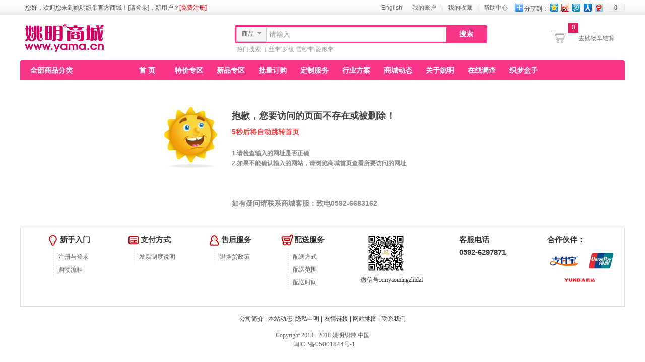

--- FILE ---
content_type: text/html; charset=utf-8
request_url: http://www.yama.cn/ErrorPage.aspx?aspxerrorpath=/products/search.aspx
body_size: 24926
content:

<!DOCTYPE html PUBLIC "-//W3C//DTD XHTML 1.0 Transitional//EN" "http://www.w3.org/TR/xhtml1/DTD/xhtml1-transitional.dtd">
<HTML>
	<HEAD>
		<meta http-equiv="content-type" content='text/html;charset=utf-8'/>
<meta http-equiv="x-ua-compatible" content="ie=7" />
		<title>ErrorPage</title>
		<meta http-equiv="refresh" content="5;url=http://www.yama.cn/">
		<meta name="keywords" content="姚明织带,姚明商城,织带,丝带,缎带,色卡,流行织带,DIY,织带价格,织带厂,织带批发,丝带绣,丝带批发,涤纶织带,花饰,发饰,罗纹带,丝绒带,雪纱带,色丁带,包装带,印花丝带,节日丝带,丝带缎带"/>
<meta name="description" content="姚明织带商城提供织带、丝带、缎带、涤纶织带、花饰、罗纹带、丝绒带、雪纱带、色丁带、印花丝带、彩带、节日丝带、手工花饰、蝴蝶结、发饰、格子带、色卡、流行织带、缎带花、平纹织带、花边织带、印刷织带等服装辅料在线选购；专业的服装辅料网,价格实惠,织带丝带采购批发首选网站。一个中国首家取得“双反”胜利，批发织带商场。"/> 
<link rel="stylesheet" href="http://www.yama.cn/Template/xpshop_currents/style/Basic.css" type="text/css"/>
<link rel="Shortcut Icon" href="http://www.yama.cn/favicon.ico">
<link rel="Bookmark" href="http://www.yama.cn/favicon.ico"> 
<script src="http://www.yama.cn/inc/jquery.min.js" type="text/javascript"></script>	
		<link href="http://www.yama.cn/Template/xpshop_currents/style/errorpage.css" rel="stylesheet" />
	</HEAD>
	<body>
		
<script src="http://www.yama.cn/inc/base.js" type="text/javascript"></script>
<div id="xp-header-top">
    <div class="xp-w" id="topblack">
        <div id="xp-header-top-left">
            <div id="xp-header-login">
	            您好，欢迎您来到姚明织带官方商城！<a href="http://www.yama.cn/login.aspx">[请登录]</a>，新用户？<a class="header-reg-link" href="http://www.yama.cn/MemberRegister.aspx">[免费注册]</a>
            </div>
        </div>
        <div id="xp-header-top-right">
            <!-- Baidu Button BEGIN -->
            <div id="bdshare" class="bdshare_t bds_tools get-codes-bdshare">
            <span class="bds_more">分享到：</span>
            <a class="bds_qzone"></a>
            <a class="bds_tsina"></a>
            <a class="bds_tqq"></a>
            <a class="bds_renren"></a>
            <a class="bds_t163"></a>
            <a class="shareCount"></a>
            </div>
            <script type="text/javascript" id="bdshare_js" data="type=tools&amp;uid=6512543" ></script>
            <script type="text/javascript" id="bdshell_js"></script>
            <script type="text/javascript">
            document.getElementById("bdshell_js").src = "http://bdimg.share.baidu.com/static/js/shell_v2.js?cdnversion=" + Math.ceil(new Date()/3600000)
            </script>
            <!-- Baidu Button END -->
            <!--
            <div class="supplierapply">
                <a href="http://www.yama.cn/SupplierApply.aspx" target="_blank">商家入驻申请</a>
            </div>
            -->
            <ul>
            		<li><a href="http://www.yamaribbon.com/" target="_blank">Engilsh</a></li>
                <li><a href="http://www.yama.cn/center.html" target="_blank">我的账户</a></li>
                <li class="sapce">|</li>
                <li><a href="http://www.yama.cn/MyFavorite.aspx" target="_blank">我的收藏</a></li>
                <li class="sapce">|</li>
                <li><a href="http://www.yama.cn/Help-20-18.html" target="_blank">帮助中心</a></li>
            </ul>
        </div>
    </div>
</div>
<div class="xp-w" style='display:none;'></div>

<div id="xp-header" class="xp-w">
    <div id="xp-head-left">
        <p><img src="/upload/uploadfiles/2015-02-13/e87979cf-924f-486a-855d-92edd931d070.png"/></p>
        
    </div>
    <div id="xp-head-right">
        
<link href="http://www.yama.cn/Template/xpshop_currents/style/searching.css" type="text/css" rel="stylesheet" />
<script type="text/javascript" language="javascript">
    var datatypeid='1';
    var shopFolder='';
</script>
<div id="search">
    <div class="searching">
        <b></b><s></s>
        <form method="get" id="searchform" action="http://www.yama.cn/search.aspx" style="margin:0px">
            <div class="findmod">
				<span id="search_type_content" class=""><p id="search_type_text">商品</p><i></i></span>
				<ul style="display: none;" id="Z_search_info">
					<li data-type_id="1" class="">商品</li>
				</ul>
			</div>
            <input type="text" id="keyword1" name="k" class="search_input" value="请输入" />
            <input id="hddatatypeid" name="t" type="hidden" />
            <input type="submit" id="btnsearch" class="search_buttom" value="搜索" />
        </form>
    </div>
     
    <div class="search_hot"><span>热门搜索:</span><a href="search.aspx?keyword=丁丝带">丁丝带</a> <a href="search.aspx?keywords=罗纹">罗纹</a> <a href="search.aspx?keywords=雪纱带">雪纱带</a> <a href="search.aspx?keyword=菱形带">菱形带</a></div>   
             
</div>
        <div style="float:right; margin-top: 37px; margin-right:20px;"><a href="http://www.yama.cn/mycart.html"><span>去购物车结算</span></a></div>
        <div name="sQuantity" id="sQuantity" style="float:right; margin-top: 15px; margin-right:0px; background-color:#E31C5D; width:20px; height:20px; color:White; text-align:center"></div>
        <div style="float:right; margin-top: 28px; margin-right:5px;">
               <img width="30" height="30" alt="" data-original="http://www.yama.cn/Template/xpshop_currents/Images/gwc.jpg" src="http://www.yama.cn/Template/xpshop_currents/Images/gwc.jpg" style="display: inline;"></img>
        </div>
    </div>
</div>

<div id="navbar" class="xp-w clear">
    <div class="leftnavtop clear">
        <div class="tm">
            全部商品分类</div>
        <div id="catmm">
              
              <ul id="xp-top-cat-menu" >
                  <li class="li1 clear">
                      <a class="yiji" href="javascript:void(0);" style="font-weight:bold;font-size:16px;height:26px;cursor:default;text-decoration:none;font-family:SimHei">
                      姚明花饰</a>
                     <div class="padding_bottom" style="line-height:25px;padding-left:12px;">
                       
                            <div style="float:left"><a href="http://www.yama.cn/categorys-595.html" style="display:inline-block;width:60px;font-size:12px;text-align:left;height:25px;vertical-align:middle;font-family:SimSun;">玫瑰花</a></div>
                            
                            <div style="float:left"><a href="http://www.yama.cn/categorys-609.html" style="display:inline-block;width:60px;font-size:12px;text-align:left;height:25px;vertical-align:middle;font-family:SimSun;">手结</a></div>
                            
                            <div style="float:left"><a href="http://www.yama.cn/categorys-616.html" style="display:inline-block;width:60px;font-size:12px;text-align:left;height:25px;vertical-align:middle;font-family:SimSun;">蝴蝶结</a></div>
                            
                            <div style="float:left"><a href="http://www.yama.cn/categorys-633.html" style="display:inline-block;width:60px;font-size:12px;text-align:left;height:25px;vertical-align:middle;font-family:SimSun;">架子结</a></div>
                            
                            <div style="float:left"><a href="http://www.yama.cn/categorys-636.html" style="display:inline-block;width:60px;font-size:12px;text-align:left;height:25px;vertical-align:middle;font-family:SimSun;">平结</a></div>
                            
                            <div style="float:left"><a href="http://www.yama.cn/categorys-655.html" style="display:inline-block;width:60px;font-size:12px;text-align:left;height:25px;vertical-align:middle;font-family:SimSun;">瓣花</a></div>
                            
                            <div style="float:left"><a href="http://www.yama.cn/categorys-677.html" style="display:inline-block;width:60px;font-size:12px;text-align:left;height:25px;vertical-align:middle;font-family:SimSun;">圆盘花</a></div>
                            
                            <div style="float:left"><a href="http://www.yama.cn/categorys-680.html" style="display:inline-block;width:60px;font-size:12px;text-align:left;height:25px;vertical-align:middle;font-family:SimSun;">叶饰花</a></div>
                            
                            <div style="float:left"><a href="http://www.yama.cn/categorys-711.html" style="display:inline-block;width:60px;font-size:12px;text-align:left;height:25px;vertical-align:middle;font-family:SimSun;">童心花</a></div>
                            
                            <div style="float:left"><a href="http://www.yama.cn/categorys-715.html" style="display:inline-block;width:60px;font-size:12px;text-align:left;height:25px;vertical-align:middle;font-family:SimSun;">玫瑰苞</a></div>
                            
                            <div style="float:left"><a href="http://www.yama.cn/categorys-723.html" style="display:inline-block;width:60px;font-size:12px;text-align:left;height:25px;vertical-align:middle;font-family:SimSun;">小包装</a></div>
                               
                     </div></li>
                  <li class="li2 clear">
                      <a class="yiji" href="javascript:void(0);" style="font-weight:bold;font-size:16px;height:26px;cursor:default;text-decoration:none;font-family:SimHei">
                      姚明印刷</a>
                     <div class="padding_bottom" style="line-height:25px;padding-left:12px;">
                       
                            <div style="float:left"><a href="http://www.yama.cn/categorys-544.html" style="display:inline-block;width:60px;font-size:12px;text-align:left;height:25px;vertical-align:middle;font-family:SimSun;">印刷织带</a></div>
                            
                            <div style="float:left"><a href="http://www.yama.cn/categorys-546.html" style="display:inline-block;width:60px;font-size:12px;text-align:left;height:25px;vertical-align:middle;font-family:SimSun;">格子带</a></div>
                            
                            <div style="float:left"><a href="http://www.yama.cn/categorys-573.html" style="display:inline-block;width:60px;font-size:12px;text-align:left;height:25px;vertical-align:middle;font-family:SimSun;">新潮雪纱带</a></div>
                               
                     </div></li>
                  <li class="li3 clear">
                      <a class="yiji" href="javascript:void(0);" style="font-weight:bold;font-size:16px;height:26px;cursor:default;text-decoration:none;font-family:SimHei">
                      姚明织带</a>
                     <div class="padding_bottom" style="line-height:25px;padding-left:12px;">
                        
                        			 <div style="float:left"><a href="http://www.yama.cn/categorys-540.html" style="display:inline-block;width:90px;font-size:12px;text-align:left;height:25px;vertical-align:middle;font-family:SimSun;">罗纹带</a></div>
                             
                        			 <div style="float:left"><a href="http://www.yama.cn/categorys-541.html" style="display:inline-block;width:90px;font-size:12px;text-align:left;height:25px;vertical-align:middle;font-family:SimSun;">单面色丁带</a></div>
                             
                        			 <div style="float:left"><a href="http://www.yama.cn/categorys-542.html" style="display:inline-block;width:90px;font-size:12px;text-align:left;height:25px;vertical-align:middle;font-family:SimSun;">双面色丁带</a></div>
                             
                        			 <div style="float:left"><a href="http://www.yama.cn/categorys-543.html" style="display:inline-block;width:90px;font-size:12px;text-align:left;height:25px;vertical-align:middle;font-family:SimSun;">纯色雪纱带</a></div>
                             
                        			 <div style="float:left"><a href="http://www.yama.cn/categorys-576.html" style="display:inline-block;width:90px;font-size:12px;text-align:left;height:25px;vertical-align:middle;font-family:SimSun;">印粉雪纱</a></div>
                             
                        			 <div style="float:left"><a href="http://www.yama.cn/categorys-738.html" style="display:inline-block;width:90px;font-size:12px;text-align:left;height:25px;vertical-align:middle;font-family:SimSun;">流行织带</a></div>
                             
                        			 <div style="float:left"><a href="http://www.yama.cn/categorys-809.html" style="display:inline-block;width:90px;font-size:12px;text-align:left;height:25px;vertical-align:middle;font-family:SimSun;">邮件推广</a></div>
                               
                     </div></li>
                  <li class="li4 clear">
                      <a class="yiji" href="javascript:void(0);" style="font-weight:bold;font-size:16px;height:26px;cursor:default;text-decoration:none;font-family:SimHei">
                      姚明套装</a>
                     <div class="padding_bottom" style="line-height:25px;padding-left:12px;">
                       
                            <div style="float:left"><a href="http://www.yama.cn/categorys-801.html" style="display:inline-block;width:60px;font-size:12px;text-align:left;height:25px;vertical-align:middle;font-family:SimSun;">织梦盒子</a></div>
                               
                     </div></li>
                  <li class="li5 clear">
                      <a class="yiji" href="javascript:void(0);" style="font-weight:bold;font-size:16px;height:26px;cursor:default;text-decoration:none;font-family:SimHei">
                      色卡/目录册</a>
                     <div class="padding_bottom" style="line-height:25px;padding-left:12px;">
                       
                            <div style="float:left"><a href="http://www.yama.cn/categorys-753.html" style="display:inline-block;width:60px;font-size:12px;text-align:left;height:25px;vertical-align:middle;font-family:SimSun;">色卡目录册</a></div>
                            
                            <div style="float:left"><a href="http://www.yama.cn/categorys-770.html" style="display:inline-block;width:60px;font-size:12px;text-align:left;height:25px;vertical-align:middle;font-family:SimSun;">姚明传奇</a></div>
                               
                     </div></li>
                  </ul>
             
          </div>
          </div>
        <ul id="nbar">
            
                    <li><a href="http://www.yama.cn/"
                        target="_self">
                        首 页</a> </li>
                
                    <li><a href="http://www.yama.cn/TagProduct-1.html"
                        target="_blank">
                        特价专区</a> </li>
                
                    <li><a href="http://www.yama.cn/TagProduct-6.html"
                        target="_blank">
                        新品专区</a> </li>
                
                    <li><a href="http://www.yama.cn/categorys-0-0-0-0-0-0-1-1.html"
                        target="_blank">
                        批量订购</a> </li>
                
                    <li><a href="http://www.yama.cn/CustomServices.html"
                        target="_blank">
                        定制服务</a> </li>
                
                    <li><a href="http://www.yama.cn/ymscheme.aspx"
                        target="_blank">
                        行业方案</a> </li>
                
                    <li><a href="http://www.yama.cn/articles/NewsCat-12.html"
                        target="_blank">
                        商城动态</a> </li>
                
                    <li><a href="http://www.yama.cn/articles/YaMaNewsShow-16-963.html"
                        target="_self">
                        关于姚明</a> </li>
                
                    <li><a href="http://www.yama.cn/survey.html"
                        target="_blank">
                        在线调查</a> </li>
                
                    <li><a href="http://www.yama.cn/Activity.aspx?ID=17"
                        target="_blank">
                        织梦盒子</a> </li>
                
        </ul>
        <s></s>
    </div>


<script src="http://www.yama.cn/inc/head.js" type="text/javascript"></script>

		<div class="errorpage-bg">
		    <div class="title">抱歉，您要访问的页面不存在或被删除！</div>
		    <div class="tiaozhuan">5秒后将自动跳转首页</div>
		    
		    <div class="errortext">1.请检查输入的网址是否正确</div>
		    <div class="errortext">2.如果不能确认输入的网站，请浏览商城首页查看所要访问的网址</div>
		    <div class="errorcontext">如有疑问请联系商城客服：致电0592-6683162</div>
		    <form name="Form1" method="post" action="Template/xpshop_currents/ErrorPage.aspx?aspxerrorpath=%2fproducts%2fsearch.aspx" id="Form1" style="display:none;">
<div>
<input type="hidden" name="__VIEWSTATE" id="__VIEWSTATE" value="/[base64]/73RE7gZ9ip1yLNtYE" />
</div>

			    
			    <table cellSpacing="0" cellPadding="0" width="80%" align="center" bgColor="#000000">
				    <tr>
					    <td>
						    <table cellSpacing="1" cellPadding="3" width="100%" border="0">
							    <tr>
								    <td align="center" bgColor="#c4d0df"><IMG height="56" src="images/error3.jpg" width="257"></td>
							    </tr>
							    <tr>
								    <td bgColor="#ffffff"><font color="#000000"><IMG height="20" src="images/error2.gif" width="25">
										    <b>关于出现错误的详细原因：</b>
										    <ul>
											    <li>
												    <br>
												    <br>
											    <li>
												    如果您无法确定错误原因，<A href="mailto:acodeli@126.com">请发送Email到我们的技术团队</A>。
											    </li>
										    </ul>
									    </font>
								    </td>
							    </tr>
						    </table>
					    </td>
				    </tr>
			    </table>
		    </form>
		</div>
		
		
		<div class="footer-bg">
	    
<link href="http://www.yama.cn/Template/xpshop_currents/style/helper.css" type="text/css" rel="stylesheet" />
<div class="xp-w">
<div class="xp-helper-menu clear">
    <ul class="content clear">
        <li>
            <span class="icon1"></span>新手入门
            <ul>
                <li><a href='http://www.yama.cn/help-16-1.html'  target='_blank'>注册与登录</a></li><li><a href='http://www.yama.cn/help-16-2.html'  target='_blank'>购物流程</a></li> 
            </ul>
        </li>
        <li class="bgbroder"></li>
         <li>
            <span class="icon3"></span>支付方式
            <ul>
                <li><a href='http://www.yama.cn/help-18-9.html'  target='_blank'>发票制度说明</a></li> 
            </ul>
        </li>
        <li class="bgbroder"></li>
        <li>
            <span class="icon4"></span>售后服务
            <ul>
                <li><a href='http://www.yama.cn/help-19-10.html'  target='_blank'>退换货政策</a></li> 
            </ul>
        </li>
        <li>
            <span class="icon2"></span>配送服务
            <ul>
                <li><a href='http://www.yama.cn/help-17-3.html'  target='_blank'>配送方式</a></li><li><a href='http://www.yama.cn/help-17-4.html'  target='_blank'>配送范围</a></li><li><a href='http://www.yama.cn/help-17-6.html'  target='_blank'>配送时间</a></li> 
            </ul>
        </li>
        <li class="bgbroder"></li>
        <li style="width:150px">
            <div class="imgcode"></div>
            <div style="float:left;"><span class="fontspcstyle">微信号:xmyaomingzhidai</span></div>
        </li>
        <li class="servicenopart" style="overflow:visible">
           <div>
                <span class="fontstyle"></span>客服电话<br />0592-6297871
                <ul style="display:none">
                    <div class="sinaimg">
                         <a href="http://weibo.com/yaomingzhidai" target="_blank"></a>
                    </div>
                    <div class="tximg">
                        <a href="http://e.t.qq.com/yamaribbon" target="_blank"></a>
                    </div>
                </ul>
                <ul>
                    <div class="companylogo"></div>
                </ul>
            </div>
        </li>
        <li class="cooperationpart">
            <div>
                <span class="fontstyle"></span>合作伙伴：
                <ul>
                    <div class="payment1">
                       
                    </div>
                    <div class="payment2">
                        
                    </div>
                     <div class="payment3">
                        
                    </div>
               </ul>
            </div>
         </li>
    </ul>
</div>
</div>


	    
<script src="http://www.yama.cn/hello.aspx?nocopyright=1" type="text/javascript"></script>
<script src="http://www.yama.cn/inc/public.js" type="text/javascript"></script>

<div class="xp-w clear" style="text-align:center;display:none">
    <div style="float:left; margin-top: 10px; margin-bottom: 10px; margin-left:250px; border: 1px solid #F93589; width:150px; height:100px;"></div>
    <div style="float:left; margin-top: 10px; margin-bottom: 10px; margin-left:30px; border: 1px solid #F93589; width:150px; height:100px;"></div>
    <div style="float:left; margin-top: 10px; margin-bottom: 10px; margin-left:30px; border: 1px solid #F93589; width:150px; height:100px;"></div>
    <div style="float:left; margin-top: 10px; margin-bottom: 10px; margin-left:30px; border: 1px solid #F93589; width:150px; height:100px;"></div>
</div>
<div id="footer" class="clear">
    
    <div class="footer-ad">
        <a href="/CompanyInfo.aspx">公司简介</a> | <a href="/NewsIndex.aspx">本站动态</a>| <a href="/Privacy.aspx">隐私申明</a> | <a href="/links.aspx">友情链接</a> | <a href="/Category.html">网站地图</a> | <a href="/ContactUs.aspx">联系我们</a>
    </div>
    
    <script type="text/javascript">        var cnzz_protocol = (("https:" == document.location.protocol) ? " https://" : " http://"); document.write(unescape("%3Cspan id='cnzz_stat_icon_5553102'%3E%3C/span%3E%3Cscript src='" + cnzz_protocol + "s11.cnzz.com/stat.php%3Fid%3D5553102%26show%3Dpic1' type='text/javascript'%3E%3C/script%3E"));</script>  
    <p style="text-align: center;"><span style="font-family: 宋体,SimSun;">Copyright 2013 - 2018 姚明织带·中国<br/></span> &nbsp;<a href="http://beian.miit.gov.cn/">
 闽ICP备05001844号-1</a></p>
     
</div>
<script type="text/javascript" src="http://xmwj.gov.cn/scripts/businessLicense.js?id=40288a855340fc95015358b86169017a"></script>
<!--会员领券广告开始-->
<div class="xp-w clear">
    
</div>
<!--会员领券广告结束-->
<div id="topcontrol" style="display:none;">
    <a href="#topblack"><img src="/images/top.gif" /></a>
</div>
<script src="http://www.yama.cn/inc/xpshop.lib.js" type="text/javascript"></script>

<script src='http://pw.cnzz.com/c.php?id=1256699691&l=2' language='Java
Script' charset='gb2312'></script>

	    </div>
	</body>
</HTML>


--- FILE ---
content_type: text/css
request_url: http://www.yama.cn/Template/xpshop_currents/style/Basic.css
body_size: 57695
content:
/*全局定义开始*/
body{margin:0px;padding:0px;background:#FFFFFF;color:#424041;font-size: 12px;text-align:center;font-family: "宋体",Arial,Lucida,Verdana,Helvetica,sans-serif; position:relative; line-height:150%;}

iframe,form,input,select,textarea{margin:0; padding:0;font-size:12px;}
body,div,dl,dt,dd,ul,ol,li,h1,h2,h3,h4,h5,h6,pre,form,fieldset,input,textarea,p,blockquote,th,td { margin:0px; padding:0px;} 
td {font-size:12px;}
div{ text-align:left;}
img{border:0px;}
.clear{*zoom:1; clear:both;}
.clear:after{
  clear: both;
  content: ".";
  display: block;
  height: 0;
  visibility: hidden;
}
.fl{float:left}
.fr{float:right}
a:link, a:visited  {color: #676767;text-decoration:none}
a:hover {color:#676767; text-decoration:underline;outline:none;}

.path{height:20px; line-height:20px; color:#b60000; width:1200px; margin:3px auto;}
.path a:link,.path a:visited{color:#b60000;}
.path a:hover{color:#b60000;}

.button { width:100%; float:left; border:none; color:#fbcdd8;text-decoration:none; height:27px; line-height:27px; vertical-align:baseline; margin:0; text-align:center; padding-top:2px; font-weight:bold; font-size:12px; background:url(../images/allbgs_btn.png) no-repeat -291px -80px;cursor:pointer; background-position:50% 50%;}
.lframentt {  background:url("../images/more.jpg") no-repeat; margin-top:10px; float:right; margin-right:10px; height:14px; line-height:14px; vertical-align:top; width:40px; padding-left:5px; font-family: Arial, Helvetica, sans-serif; font-size:10;color:#ffffff;}
.paimai{ background:url(../images/allbgs_btn.png) no-repeat -616px -411px;width:181px; height:47px;border:none; cursor:pointer;}
.tuangou{ background:url(../images/allbgs_btn.png) no-repeat 0px -472px;width:181px; height:47px;border:none; cursor:hand; color:#1e1e1e; font-weight:bold; font-size:20px;}
.hand { cursor:pointer;}
.disable{cursor:not-allowed;}
.hide{display:none;}
h1, h2, h3, h4, h5, h6 {
font-weight:bold;
margin:5px 0;}
h1 {font-size:18px;}
h2 {font-size:16px;}
h3 {font-size:12px;}
h4 {font-size:12px;}
h5 {font-size:1em;}
h6 {font-size:1em;}
h5{ font-weight:normal; color:#666;}
h5 a:link,h5 a:visited, h5 a:hover{ font-weight:normal; color:#666;}
.RedWeight { color:#ff0000; font-weight:bold;}
.BlackNormal { color:#000; font-weight:normal;}
.BlackNormal a:hover{ color:#ff0000;}
.submit{ background:url(../images/allbgs_btn.png) no-repeat -529px -25px; height:22px; width:50px; border:none; letter-spacing:5px;}
strong{font-size:16px;}
em {color:#ff0000; font-style:normal; font-weight:bold;font-size:14px;}

.listheightoverflow{ text-align:center; line-height:20px; height:40px; overflow:hidden; margin-top:15px;word-break:break-all}

.pollstyle{ padding-left:10px; text-align:left; padding-bottom:10px;}

a.pay_now:link,a.pay_now:visited,a.pay_now:hover{ font-weight:bold;color:Red;}

.xp-w{ width:1200px; margin:0px auto;}

.xp-pdt-img{ margin:0px auto; width:160px; height:160px; overflow:hidden; position:relative;}

.xp-pi1,.xp-pi2,.xp-pi3,.xp-pi4,.xp-pi5,.xp-pi6,.xp-pi7,.xp-pi8,.xp-pi9,.xp-pi10,.xp-pi11,.xp-pi12,.xp-pi13,.xp-pi14,.xp-pi15,.xp-pi16,.xp-pi17
{
    background-image:url(../images/Promotional_labels.png);background-repeat:no-repeat;
    height:49px; width:49px; position:absolute; top:0px; right:0px;
}
.xp-pi1{ background-position:-50px 0px;}
.xp-pi2{ background-position:-151px 0px;}
.xp-pi3{ background-position:-101px -50px;}
.xp-pi4{ background-position:-50px -50px;}
.xp-pi5{ background-position:-101px 0px;}
.xp-pi6{ background-position:0px -50px;}
.xp-pi7{ background-position:-0px -101px;}
.xp-pi8{ background-position:-50px -101px;}
.xp-pi9{ background-position:-151px -101px;}
.xp-pi10{ background-position:-101px -151px;}
.xp-pi11{ background-position:-151px -151px;}
.xp-pi12{ background-position:-151px -50px;}
.xp-pi13{ background-position:0px -151px;}
.xp-pi14{ background-position:-50px -151px;}
.xp-pi15{ background-position:0px 0px;}
.xp-pi16{ background-position:-201px -101px;}
.xp-pi17{ background-position:-201px -151px;}

*html .xp-pi1,*html .xp-pi2,*html .xp-pi3,*html .xp-pi4,*html .xp-pi5,*html .xp-pi6,*html .xp-pi7,
*html .xp-pi8,*html .xp-pi9,*html .xp-pi10,*html .xp-pi11,*html .xp-pi12,*html .xp-pi13,
*html .xp-pi14,*html .xp-pi15,*html .xp-pi16,*html .xp-pi17{background-image:url(../images/Promotional_labels.gif);}

.footer-bg{ text-align:center;}

.xp-marketprice{ color:#999; text-decoration:line-through; float:left; margin-right:10px;}
.xp-memberprice
{
    color:#cc0000; font-family:Arial; font-weight:bold; font-size:16px; 
    margin-right:10px;
}
/*全局定义结束*/

#content_left { float:left; width:210px; overflow:hidden;}
#content_right { float:right; width:980px; overflow:hidden;}

.content_left { float:left; width:210px; overflow:visible;}
.content_right { float:right; width:980px; overflow:hidden;}

.content_right .right_left { float:left; width:690px; overflow:hidden;}
.content_right .right_right { float:right; width:277px; overflow:hidden;}

#content_help_left { float:left; width:190px; overflow:hidden;}
#content_help_right { float:right; width:1000px; overflow:hidden;}

/*头部样式开始*/
#head_ad1{ position:relative;width:100%; overflow:hidden;}
#head_ad1 .close{ position:absolute;background:url("../images/close.gif") no-repeat;width:15px;height:13px; right:0px; bottom:0px;}
#head_ad2{ position:relative;width:100%; overflow:hidden; display:none;}
#head_ad2 .close{ position:absolute;background:url("../images/close.gif") no-repeat;width:15px;height:13px; right:0px; bottom:0px;}
#head_ad1 img{ width:1200px;}
#head_ad2 img{ width:1200px;}

#xp-header-top{ background:#efefef url(../images/20111221C.png) repeat-x; height:30px;}
#xp-header-top-left{ float:left; width:420px;}
#xp-header-top-right{ float:right; width:660px;}

#xp-header-top-right ul{ list-style-type:none; float:right;}
#xp-header-top-right ul li{ padding:6px 10px 0px; height:24px; float:left; color:#d5d5d5}
#xp-header-top-right ul li.sapce{ padding:6px 0px 0px 0px; height:24px; float:left; color:#d5d5d5}
#xp-header-top-right #bdshare{ float:right; margin-top:2px;}

#xp-header{ min-height:90px; margin:0px auto;}
#xp-head-left { float:left; width:200px; overflow:hidden;}
#xp-head-right { float:right; width:770px; text-align:right;}
#xp-head-right .cart-center 
{
	width:188px; float:right; margin-top:22px; position:relative;
	padding:0px 0px 0px 40px; height:34px; line-height:34px; z-index:6;
	background:url(../images/allbgs.png) repeat-x 0px -474px; color:#ba2731;
}
#xp-head-right .cart-center b
{
	position:absolute; width:40px; height:34px; top:0px; left:0px; 
	background:url(../images/allbgs_icon.png) no-repeat 0px -880px; overflow:hidden;
}
#xp-head-right .cart-center s 
{
	position:absolute; width:12px; height:34px; top:0px; right:0px; 
	background:url(../images/allbgs_icon.png) no-repeat 0px -846px; overflow:hidden;
}
#xp-head-right .cart-center a:link,#xp-head-right .cart-center a:visited,#xp-head-right .cart-center a:hover{color:#ba2731;}
#xp-head-right .cart-center .my-cart{ float:left; margin-right:10px; width:105px;}
#xp-head-right .cart-center .mycenter 
{
	float:left; padding-right:10px; position:relative; z-index:5; width:50px;
	background:url(../images/top_myorder_icon.jpg) no-repeat 100% 50%;
}
#xp-head-right .cart-center ul{ position:absolute; background:#fff; top:31px; right:-13px; margin:0px auto; padding:20px 0px; list-style-type:none; width:310px; overflow:hidden; border:1px #ddd solid;}
#xp-head-right .cart-center ul li{ float:left; width:45%; height:25px; line-height:25px; overflow:hidden; border-bottom:1px #ddd dotted; margin:0px 0px 0px 10px; display:inline;}

#xp-header-login{ color:#484848; padding-top:6px; padding-left:10px;}
#xp-header-login .header-reg-link{color:red;}

/*头部样式结束*/


/*最近浏览商品开始*/
.list-newview { margin:auto; padding:0px; width:178px;}
.list-newview li { list-style-type:none; float:none; height:60px; padding:10px 0px 0px;}
.list-newview li .img { float:left; width:55px; padding:2px; height:55px;}
.list-newview li .img img { float:left; width:50px; height:50px;}
.list-newview li .name { float:left; width:110px; height:40px; line-height:20px; margin-top:5px; overflow:hidden;}
.list-newview li.space { border-bottom:1px dotted #d4e1f1; height:1px; line-height:1px; float:none; padding:0px;}
.list-newview a:hover{ color:#ff0000;}
/*最近浏览商品结束*/

/*导航栏样式开始*/
#navbar  
{
	background:url("../images/20111221C.png") repeat-x 0 -315px #D00000; margin:0px auto 10px; height:40px;
}
#navbar s{
	background:url("../images/20111221C.png") no-repeat 0px -273px; width:10px; height:40px; float:right;
	display:block;
}
ul#nbar 
{
	margin:0px; padding:0px; height:40px; float:left;
}
ul#nbar li  
{
	background:url(../images/20111221C.png) no-repeat -83px -509px; 
	float:left; width:83px; height:40px; line-height:40px; 
	list-style-type:none; text-align:center; font-size:14px; font-weight:bold;
}
ul#nbar li.on { background:url(../images/20111221C.png) repeat-x 0 -161px; text-align:center;}
ul#nbar li  a:link, ul#nbar li  a:visited  {color:#fff;}
ul#nbar li  a:hover {color:#fff; }
ul#nbar li.on a:link, ul#nbar li.on a:visited  {color: #fff;}
ul#nbar li.on a:hover {color: #fff; text-decoration:none; }
ul#nbar li a{outline:none;blr:expression(this.onFocus=this.blur());}


/*分类*/
.leftnavtop{ width:210px; margin:0px auto; float:left; background:url(../images/20111221C.png) repeat-x 0 -427px;}
.leftnavtop .tm
{
    background:url(../images/20111221C.png) no-repeat -75px -273px; height:40px; line-height:40px; overflow:hidden;
    color:#fff; padding-left:20px; font-weight:bold; font-size:14px;
}

.leftnavtop #catmm 
{
	background:#fff; position:absolute; z-index:1000000000; zoom:1; padding:10px 0px 15px; *padding:10px 0px 10px; 
	border:2px #da1907 solid; border-top:0 none; display:none; background:#FCF4EA;
}
.leftnavtop #homecatmm 
{
	background:#fff; position:absolute; z-index:1000000000; zoom:1; 
	/*padding:10px 0px 0px; *padding:10px 0px 0px; */
	padding: 0px; *padding:0px;
	border:2px #da1907 solid; border-top:0 none; background:#FCF4EA;
}


/**************end*************/

/*商品分类模块样式开始*/
.padding_bottom{ }
.padding_bottom_on{ }
#xp-top-cat-menu
{
    margin:0px;padding:0px;list-style-type:none; width:206px; background:#FCF4EA;
}
#xp-top-cat-menu li
{
   position:relative; padding:0px 0px 0px 0px; line-height:30px; vertical-align:middle;
}
#xp-top-cat-menu li s
{
	background:url(../images/20111221C.png) no-repeat;
	background-position: -62px -273px;
    /*display: block;*/
	 display: none;
    height: 11px;
    left: 182px;
    position: absolute;
    top: 9px;
    width: 9px;	
}
#xp-top-cat-menu li span{ background:#fff; position:absolute; width:25px; height:28px; top:1px; left:182px; z-index:10; display:none;}

#xp-top-cat-menu li a 
{
   color:#333; display:block;  
   width: 182px;
   background:url(../images/20111221C.png) no-repeat;
   background-position: -75px -562px;
   background-repeat: no-repeat;
   padding-left:18px;
   height:28px;
   line-height:28px;
   border-width:1px 0px 1px 1px;
   border-color:#FCF4EA #FCF4EA #FFFDFA #FCF4EA;
   border-style:solid;
}

	#xp-top-cat-menu li div a
	{
		padding-left:0px;
		background:none;
	}

#xp-top-cat-menu li a.curr 
{
	color:#E1000A;font-weight:700;
	width: 182px;
   background:#fff url(../images/20111221C.png) no-repeat;
   background-position: -75px -562px;
   background-repeat: no-repeat;
   padding-left:18px;
   height:28px;
   line-height:28px;
   border-width:1px 0px 1px 1px;
   border-color:#cc3300;
   border-style:solid;
	
}

table li
{
	height:30px;
}

#xp-top-cat-menu .cat_menu
{
    margin:0px;
    padding:0px;
    position:absolute;
    border:1px #cc3300 solid;
    width:auto;
    height:auto;
    top:0px;
    left:201px;
    z-index:8;
    display:none;
    background:#fff;
}

#xp-top-cat-menu .cat-menu-ad{ float:left; width:200px; padding:10px 10px; overflow:hidden;}
#xp-top-cat-menu .cat-menu-ad h2{ font-size:12px; font-weight:bold; color:#cc0000;}
#xp-top-cat-menu .cat-menu-ad ul{ list-style-type:none; margin:0px; padding:0px; width:209px; color:#545454;}
#xp-top-cat-menu .cat-menu-ad ul li{ border-bottom:0 none; height:20px; line-height:20px; padding:0px 0px; white-space:nowrap;}
#xp-top-cat-menu .cat-menu-ad ul li a:link,#xp-top-cat-menu .cat-menu-ad ul li a:visited{ color:#545454; font-weight:normal;}
#xp-top-cat-menu .cat-menu-ad ul li a:hover{ color:#ff0000; font-weight:normal;}

#xp-top-cat-menu ul{margin:0px;list-style-type:none; float:left; width:476px; padding:10px 5px;}
#xp-top-cat-menu ul li
{
    line-height:27px;
    padding:3px 0px 3px 0px;
    background:none;
    margin:0px 0px;
    border-bottom:1px #eed6b7 dotted;
    border-top:0 none;
}

#xp-top-cat-menu ul li .subon-div{float:left; width:106px; text-align:right; margin-right:10px;}

#xp-top-cat-menu ul li ul
{
    margin:0px; 
    padding:0px; 
    list-style-type:none; 
    position:relative; 
    border:none;
    width:320px;
    overflow:hidden;
    top:0px;
    left:0px;
    float:left;
    display:block;
}

#xp-top-cat-menu ul li ul li
{
    float:left;
    padding:0px 8px;
    height:25px;
    line-height:25px;
    background:url("../images/li_space_icon.gif") no-repeat 0px 5px;
    white-space:nowrap;
    margin:0px 0px;
    border-bottom:0 none;
}
#xp-top-cat-menu li a:link,#xp-top-cat-menu li a:visited{ color:#383838; font-size:14px;}
#xp-top-cat-menu li a:hover{ color:#383838; font-size:14px;}

#xp-top-cat-menu li a.curr:link,#xp-top-cat-menu li a.curr:visited,#xp-top-cat-menu li a.curr:hover{ color:#e1000a;}


#xp-top-cat-menu li ul li a{ display:inline; border:0 none;text-indent:0px; padding-left:0px;}
#xp-top-cat-menu li ul li a.curr { border:0 none;}
#xp-top-cat-menu li ul li a:link,#xp-top-cat-menu li ul li a:visited{ color:#cc0000; font-weight:bold; font-size:12px; font-weight:bold;}
#xp-top-cat-menu li ul li a:hover{ color:#cc0000; font-weight:bold; font-size:12px;}

#xp-top-cat-menu li ul li ul li a{ display:inline; border:0 none;text-indent:0px; padding-left:0px;}
#xp-top-cat-menu li ul li ul li a.curr { border:0 none;}
#xp-top-cat-menu li ul li ul li a:link,#xp-top-cat-menu li ul li ul li a:visited{ color:#333; font-size:12px; font-weight:normal;}
#xp-top-cat-menu li ul li ul li a:hover{ color:#cc0000; font-size:12px; font-weight:normal;}
a.showChildMenu:hover
{
   color:#c00;
}

.redColor
{
	 color:#e1000a;
}
#xp-top-cat-menu .itemMenu div a
{
	background:none;
	width:auto;
	color:#c00;
	font-weight:bold;
	font-size:12px;
}
#xp-top-cat-menu .itemMenu  a:hover
{	
	
	font-weight:bold;
	font-size:12px;
}

#xp-top-cat-menu  div div div li a:link, #xp-top-cat-menu div div div  li a:visited
{
	color:#c00;
	font-weight:bold;
	font-size:12px;
}
#xp-top-cat-menu  .itemMenu .cat_menu
{
	width:200px;
}
#xp-top-cat-menu  .itemMenu .cat_menu .subon-div
{
	text-align:center;
}
a.curr:link,a.curr:visited
{	
	color:#c00;
	font-weight:bold;
	font-size:12px;
}

#xp-top-cat-menu  div.itemMenu .cat_menu ul
{	
	width:190px;
}
/*商品分类模块样式结束*/

/*导航栏样式结束*/

/*搜索样式开始*/
.search_input
{
    background:#FFFFFF url(../images/20111221C.png);
    background-position: 0 -360px;
    background-repeat: repeat-x;
    color: #999999;
    font-family: arial,"宋体";
    font-size: 14px;
    height: 30px;
    line-height: 30px;
    padding:0px 5px;
    position: relative;
    width: 340px;
    z-index: 1;  
    border:0 none;
    float:left;
    margin:0px;
}
.search_input1
{
    background:#FFFFFF url(../images/20111221C.png);
    background-position: 0 -360px;
    background-repeat: repeat-x;
    color: #999999;
    font-family: arial,"宋体";
    font-size: 14px;
    height: 30px;
    line-height: 30px;
    padding:0px 5px;
    position: relative;
    width: 405px;
    z-index: 1;  
    border:0 none;
    float:left;
    margin:0px;
}
.search_buttom
{
    background: #FBB111 url(../images/20111221C.png);
    background-position: 0 -395px;
    font-size: 14px;
    font-weight: bold;
    position: relative;
    width: 78px;
    z-index: 1;
    border:0 none;
    height:30px;
    float:right;
    margin:0px;
    padding:0px;
}
#search {padding-top:20px; margin-bottom:5px; float:left; width:494px;}

#search .searching{position:relative; padding:0px; margin:0px;}
#search .searching form
{
	background:url(../images/20111221C.png); 
    background-position: 0 -357px;
    height: 30px;
    padding: 3px 0;
    margin:0px;
}
.findmod { float:left; position:relative; width:58px; height:29px; border-right:1px solid #ccc; line-height:29px; background-color:#fff; }
.findmod span { display:block; padding:0 10px; position:relative; border-bottom:1px solid #ccc; background:#f5f5f5; cursor:pointer; zoom:1; }
.findmod span i { background:url(../images/head_v3.png); width:7px; height:4px; display:block; position:absolute; top:11px; right:10px; background-position:-113px -176px; }
.findmod .cur { border-bottom:0 none; background:#fff; }
.findmod .cur i { background:url(../images/head_v3.png); background-position:-103px -195px; }
.findmod ul { width:58px; position:absolute; top:25px; left:-1px; background:#fff; border:1px solid #ccc; border-top:0 none; }
.findmod ul li { cursor:pointer; height:26px; line-height:26px; padding-left:10px; }
.findmod ul .hov { color:#c00; }
#search b {
	background: url(../images/20111221C.png) no-repeat  -81px -470px; 
    left:-4px;
    top:0px;
    width:4px;
    height:36px;
    position:absolute;
}
#search s {
	background: url(../images/20111221C.png) no-repeat 0 -470px; 
    right:-3px;
    top:0px;
    width:3px;
    height:36px;
    position:absolute;
}
#search .search_hot 
{
    height:25px; line-height:25px; width:390px; overflow:hidden; 
    color:#999999; font-size:12px;
}
#search .search_hot a:link,#search .search_hot a:visited{ color:#999999;}
#search .search_hot a:hover{ color:#cc0000; text-decoration:underline;}

.ui-widget { font-family: Verdana,Arial,sans-serif/*{ffDefault}*/; font-size: 1.1em/*{fsDefault}*/; }
.ui-widget-content { border: 1px solid #aaaaaa/*{borderColorContent}*/; background: #ffffff/*{bgColorContent}*/ url(../images/ui-bg_flat_75_ffffff_40x100.png)/*{bgImgUrlContent}*/ 50%/*{bgContentXPos}*/ 50%/*{bgContentYPos}*/ repeat-x/*{bgContentRepeat}*/; color: #222222/*{fcContent}*/; }
.ui-state-default, .ui-widget-content .ui-state-default, .ui-widget-header .ui-state-default { border: 1px solid #d3d3d3/*{borderColorDefault}*/; background: #e6e6e6/*{bgColorDefault}*/ url(../images/ui-bg_glass_75_e6e6e6_1x400.png)/*{bgImgUrlDefault}*/ 50%/*{bgDefaultXPos}*/ 50%/*{bgDefaultYPos}*/ repeat-x/*{bgDefaultRepeat}*/; font-weight: normal/*{fwDefault}*/; color: #555555/*{fcDefault}*/; }
.ui-state-default a, .ui-state-default a:link, .ui-state-default a:visited { color: #555555/*{fcDefault}*/; text-decoration: none; }
.ui-state-hover, .ui-widget-content .ui-state-hover, .ui-widget-header .ui-state-hover, .ui-widget-header .ui-state-focus { border: 1px solid #999999/*{borderColorHover}*/; background: #dadada/*{bgColorHover}*/ url(../images/ui-bg_glass_75_dadada_1x400.png)/*{bgImgUrlHover}*/ 50%/*{bgHoverXPos}*/ 50%/*{bgHoverYPos}*/ repeat-x/*{bgHoverRepeat}*/; font-weight: normal/*{fwDefault}*/; color: #212121/*{fcHover}*/; }
.ui-state-focus,.ui-widget-content .ui-state-focus{background-color: #ffdfc6; font-weight: normal; color: #212121; }
.ui-state-hover a, .ui-state-hover a:hover { color: #212121/*{fcHover}*/; text-decoration: none; }
.ui-state-active, .ui-widget-content .ui-state-active, .ui-widget-header .ui-state-active { border: 1px solid #aaaaaa/*{borderColorActive}*/; background: #ffffff/*{bgColorActive}*/ url(../images/ui-bg_glass_65_ffffff_1x400.png)/*{bgImgUrlActive}*/ 50%/*{bgActiveXPos}*/ 50%/*{bgActiveYPos}*/ repeat-x/*{bgActiveRepeat}*/; font-weight: normal/*{fwDefault}*/; color: #212121/*{fcActive}*/; }
.ui-state-active a, .ui-state-active a:link, .ui-state-active a:visited { color: #212121/*{fcActive}*/; text-decoration: none; }
.ui-widget :active { outline: none; }
.ui-corner-all, .ui-corner-top, .ui-corner-left, .ui-corner-tl { -moz-border-radius-topleft: 4px/*{cornerRadius}*/; -webkit-border-top-left-radius: 4px/*{cornerRadius}*/; -khtml-border-top-left-radius: 4px/*{cornerRadius}*/; border-top-left-radius: 4px/*{cornerRadius}*/; }
.ui-corner-all, .ui-corner-top, .ui-corner-right, .ui-corner-tr { -moz-border-radius-topright: 4px/*{cornerRadius}*/; -webkit-border-top-right-radius: 4px/*{cornerRadius}*/; -khtml-border-top-right-radius: 4px/*{cornerRadius}*/; border-top-right-radius: 4px/*{cornerRadius}*/; }
.ui-corner-all, .ui-corner-bottom, .ui-corner-left, .ui-corner-bl { -moz-border-radius-bottomleft: 4px/*{cornerRadius}*/; -webkit-border-bottom-left-radius: 4px/*{cornerRadius}*/; -khtml-border-bottom-left-radius: 4px/*{cornerRadius}*/; border-bottom-left-radius: 4px/*{cornerRadius}*/; }
.ui-corner-all, .ui-corner-bottom, .ui-corner-right, .ui-corner-br { -moz-border-radius-bottomright: 4px/*{cornerRadius}*/; -webkit-border-bottom-right-radius: 4px/*{cornerRadius}*/; -khtml-border-bottom-right-radius: 4px/*{cornerRadius}*/; border-bottom-right-radius: 4px/*{cornerRadius}*/; }
.ui-autocomplete { position: absolute; cursor: default; }
* html .ui-autocomplete { width:1px; } /* without this, the menu expands to 100% in IE6 */
.ui-menu {
	list-style:none;
	padding: 2px;
	margin: 0;
	display:block;
	float: left;
}
.ui-menu .ui-menu {
	margin-top: -3px;
}
.ui-menu .ui-menu-item {
	margin:0;
	padding: 0;
	zoom: 1;
	float: left;
	clear: left;
	width: 100%;
	text-align:left;
	position: relative;
}
.ui-menu .ui-menu-item a {
	text-decoration:none;
	display:block;
	padding:.2em .4em;
	line-height:1.5;
	zoom:1;
}
.ui-menu .ui-menu-item .num{
	color: #999999;
    cursor: pointer;
    display: block;
    position: absolute;
    right: 5px;
    top: 6px;
}
.ui-menu .ui-menu-item a.ui-state-hover,
.ui-menu .ui-menu-item a.ui-state-active {
	font-weight: normal;
	margin: -1px;
}
.ui-autocomplete-loading { background: white url('../images/ui-anim_basic_16x16.gif') right center no-repeat; }
/*搜索样式结束*/

.lframe { margin-bottom:10px; border:1px #e0e0e0 solid;}
.lframe .tm 
{
    background:url(../images/allbgs.png) repeat-x 0px -375px; height:33px; line-height:33px;
    color:#414141; font-weight:bold; font-size:12px; padding-left:10px;
}
.lframe .mm { padding:10px;}
.lframe .tm .title { float:left; color:#5f5f5f; font-weight:bold; font-size:12px;}
.lframe .tm .more{ float:right; background:url("../images/xp_home_frame_more.gif") no-repeat 90% 50%; text-align:right; padding-right:10px;}
.lframe .tm .more a:link,.lframe .tm .more a:visited,.frame .top .more a:hover{ color:#4b9de6;}

.mframe { margin-bottom:10px; border:1px #E0E0E0 solid; zoom:1;}
.mframe .tm 
{
    height:33px; background:url(../images/allbgs.png) repeat-x 0px -342px; color:#222222; font-weight:bold; line-height:33px; 
    vertical-align:middle; font-size:14px; padding-left:15px;
}
.mframe .mm { margin:0px; padding:15px 15px 15px 15px; zoom:1;}
.mframe a:link, .mframe a:visited,.mframe a:hover{color:#000; text-decoration:none}

/*table*/
.tableinfo { width:100%; padding:0px;border:1px #DBDBDB solid; border-bottom:0px #DBDBDB solid;}
.tableinfo .th_title  
{
	width:100%; background:url(../images/allbgs.png) repeat-x 0px -155px; height:30px; line-height:30px; 
	font-weight:bold; color:#424041; text-align:left; font-size:14px; padding-left:10px;
}
.tableinfo tr th { width:30%; text-align:right; height:30px; font-weight:normal; border-bottom:1px #DBDBDB solid;}
.tableinfo tr td { width:70%; padding-left:10px; text-align:left; height:30px; border-left:1px #DBDBDB solid; border-bottom:1px #DBDBDB solid;}

.tableinfos { width:100%; padding:0px;}
.tableinfos tr th { width:10%; border-bottom:1px #DBDBDB dotted; padding:10px;}
.tableinfos tr td { width:90%; text-align:left; padding-left:10px; border-bottom:1px #DBDBDB dotted; padding:10px;}

.tableinfocp { width:100%; padding:0px;}
.tableinfocp tr th { width:20%; border-bottom:1px #DBDBDB dotted; padding:10px;}
.tableinfocp tr td { width:80%; text-align:left; padding-left:10px; border-bottom:1px #DBDBDB dotted; padding:5px;}

.topright{ text-align:right; margin-bottom:5px; color:#676767;}
.topright a:link,.topright a:visited,.topright a:hover{ color:#676767;}

/*table*/

/*底部样式开始*/
#footer{text-align:center; font-weight:normal; color:#666; margin:10px auto 0px; width:1200px;}
#footer a:link,#footer a:visited,#footer a:hover{ color:#666;}
#footer .footer-left{ float:left; width:320px;}
#footer .footer-right{ float:right; width:576px;}
#footer .footer-ad{ margin:0px auto 10px; height:28px; line-height:28px;  text-align:center; color:#333;}
#footer .footer-ad a:link,#footer .footer-ad a:visited,#footer .footer-ad a:hover{ color:#333;}
/*底部样式结束*/

/*底部帮助样式开始*/
.xp-helper-menu { margin:10px auto 10px; padding:  10px 0px 5px 35px; border:1px #ddd solid;}
.xp-helper-menu ul.content { margin:0px; padding:0px;}
.xp-helper-menu ul.content li 
{
    list-style-type:none; overflow:hidden; white-space:nowrap; width:165px; 
    display:inline; height:140px; float:left; line-height:25px;
    font-weight:bold; color:#333; font-size:15px; background:none;
}
.xp-helper-menu ul.content li .icon1{ background:url(../images/allbgs_icon.png) no-repeat 0px -212px; height:28px; padding-left:28px; float:left;}
.xp-helper-menu ul.content li .icon2{ background:url(../images/allbgs_icon.png) no-repeat -30px -212px; height:28px; padding-left:28px; float:left;}
.xp-helper-menu ul.content li .icon3{ background:url(../images/allbgs_icon.png) no-repeat 0px -315px; height:28px; padding-left:28px; float:left;}
.xp-helper-menu ul.content li .icon4{ background:url(../images/allbgs_icon.png) no-repeat -30px -315px; height:28px; padding-left:28px; float:left;}
.xp-helper-menu ul.content li .icon5{ background:url(../images/allbgs_icon.png) no-repeat 0px -351px; height:28px; padding-left:28px; float:left;}
.xp-helper-menu ul.content li .icon6{ background:url(../images/allbgs_icon.png) no-repeat 0px -351px; height:28px; padding-left:28px; float:left;}
.xp-helper-menu ul.content li.bgbroder 
{
	width:5px; height:140px; overflow:hidden;
	padding-right:10px; padding-left:0px;
}

.xp-helper-menu ul.content li ul { margin:10px 0px 0px 15px; padding:0px;}
.xp-helper-menu ul.content li ul li 
{
    list-style-type:none; margin-left:0px; padding-left:10px; overflow:hidden; white-space:nowrap; 
    height:25px; line-height:25px;background:url(../images/helper_li_bg.gif) repeat-y 0% 0%; font-weight:normal; font-size:12px; font-family:宋体;
}
.xp-helper-menu ul.content li ul li a:link,.xp-helper-menu ul.content li ul li a:visited{ color:#666;}
.xp-helper-menu ul.content li ul li a:hover{ color:#ff0000;}

/*底部帮助样式结束*/

body,div,dl,dt,dd,ul,ol,li,h1,h2,h3,h4,h5,h6{margin:0;padding:0;}
ul,ol{list-style:none;}
h3{ padding:10px 0px;}

/*商家入驻申请*/
.supplierapply{ background:url(../images/supplierapply-bg.jpg) no-repeat; width:93px; height:19px; float:right; margin-top:5px; display:inline; padding-left:6px;}
                

/*左右悬浮广告start*/
#leftADContent{position:fixed; z-index:1000000001; clear:both; top:50px; left:5px;}
#rightADContent{position:fixed; z-index:1000000001; clear:both; top:50px; right:5px;}
#topcontrol{position:fixed; z-index:1000000001; clear:both; top:450px; right:5px;}

* html,* html body{background-image:url(about:blank);background-attachment:fixed}
* html #leftADContent
{
	position:absolute;
	left:expression(eval(document.documentElement.scrollLeft));
	top:expression(eval(document.documentElement.scrollTop+50));
}
* html #rightADContent
{
	position:absolute;
	left:expression(eval(document.documentElement.scrollLeft+document.documentElement.clientWidth-this.offsetWidth)-(parseInt(this.currentStyle.marginLeft,10)||0)-(parseInt(this.currentStyle.marginRight,10)||0));
	/*top:expression(eval(document.documentElement.scrollTop+document.documentElement.clientHeight-this.offsetHeight-(parseInt(this.currentStyle.marginTop,10)||0)-(parseInt(this.currentStyle.marginBottom,10)||0)))*/
	top:expression(eval(document.documentElement.scrollTop+50));
}
* html #topcontrol
{
	position:absolute;
	left:expression(eval(document.documentElement.scrollLeft+document.documentElement.clientWidth-this.offsetWidth)-(parseInt(this.currentStyle.marginLeft,10)||0)-(parseInt(this.currentStyle.marginRight,10)||0));
	top:expression(eval(document.documentElement.scrollTop+document.documentElement.clientHeight-this.offsetHeight-(parseInt(this.currentStyle.marginTop,10)||0)-(parseInt(this.currentStyle.marginBottom,10)||20)))
}
/*左右悬浮广告end*/

/*客服start*/
.kefu_dialog *{margin:0;padding:0;text-align:left;z-index:500}
.kefu_dialog_head h5{font-size:100%}.kefu_dialog{z-index:999}
.kefu_dialog_style_default{background-color:#eff7ff;border:1px solid #96c2f1}
.kefu_dialog_style_default .kefu_dialog_head{background-color:#b2d3f5;padding:5px;margin:1px;position:relative;font-size:12px;height:15px}
.kefu_dialog_style_default p{padding:2px;margin:2px}
.kefu_dialog_style_default .kefu_dialog_content{width:200px}
.kefu_dialog_style_default .kefu_dialog_bottom{clear:both;padding-top:1px}
.kefu_dialog_style_default .kefu_dialog_head .kefu_dialog_close{position:absolute;right:5px;top:5px;text-decoration:none;color:#000;font-weight:bold}
.kefu_dialog_style_default .kefu_dialog_close:hover,.kefu_dialog_style_default .kefu_dialog_close:active{color:#0991e3}
.kefu_dialog_style_green{background-color:#f0fbeb;border:1px solid #9bdf70}
.kefu_dialog_style_green .kefu_dialog_head{background-color:#c2eca7;padding:5px;margin:1px;position:relative;font-size:12px;height:15px}
.kefu_dialog_style_green p{padding:2px;margin:2px}
.kefu_dialog_style_green .kefu_dialog_green{clear:both;padding-top:1px}
.kefu_dialog_style_green .kefu_dialog_head .kefu_dialog_close{position:absolute;display:block;right:5px;top:5px;text-decoration:none;color:#000;font-weight:bold}
.kefu_dialog_style_green .kefu_dialog_close:hover,.kefu_dialog_style_green .kefu_dialog_close:active{color:#0991e3}
.kefu_dialog_style_thickbox{background-color:#fff;border:1px solid #96c2f1}
.kefu_dialog_style_thickbox .kefu_dialog_head{background:#b2d3f5 url(../images/kefu_dialog/thickbox_head.gif) left top repeat-x;margin:1px;position:relative;font-size:12px;height:25px;line-height:25px}
.kefu_dialog_style_thickbox .kefu_dialog_content{position:relative}
.kefu_dialog_style_thickbox .content_body{padding:0 2px}
.kefu_dialog_style_thickbox .kefu_dialog_head h5{padding-left:25px;font-size:12px;background:url(../images/kefu_dialog/thickbox_title.gif) 5px center no-repeat}
.kefu_dialog_style_thickbox .kefu_dialog_bottom{clear:both;padding-top:1px}
.kefu_dialog_style_thickbox .kefu_dialog_head .kefu_dialog_close{outline:none;position:absolute;right:0;top:0;width:25px;height:25px;text-indent:-999;background:url(../images/kefu_dialog/thickbox_close.gif) 0 0 no-repeat;text-decoration:none;color:#000;font-weight:bold}
.kefu_dialog_style_thickbox .kefu_dialog_close span{display:block;text-indent:-9999px}
.kefu_dialog_style_thickbox .kefu_dialog_bc,.kefu_dialog_style_thickbox .kefu_dialog_rc,.kefu_dialog_style_thickbox .kefu_dialog_br{position:absolute;overflow:hidden;background:#333}
.kefu_dialog_style_thickbox .kefu_dialog_bc{bottom:-4px;right:0;height:4px;width:98.5%}
.kefu_dialog_style_thickbox .kefu_dialog_rc{bottom:0;top:8px;right:-4px;width:4px}
.kefu_dialog_style_thickbox .kefu_dialog_br{bottom:-4px;right:-4px;height:4px;width:4px}
.kefu_dialog_style_ocs_blue{width:109px}.kefu_dialog_style_ocs_blue .kefu_dialog_head{background:url(../images/kefu_dialog/ocs_blue_head.gif) top left no-repeat;position:relative;font-size:16px;line-height:26px;height:26px}
.kefu_dialog_style_ocs_blue .kefu_dialog_content{position:relative;padding:2px 0;background:#fff;border-left:2px solid #1d459e;border-right:2px solid #1d459e;padding-top:81px;background:#fff url(../images/kefu_dialog/ocs_blue_girl.jpg) top left no-repeat}
.kefu_dialog_style_ocs_blue .kefu_dialog_head h5{padding-left:10px;color:#fff;font-size:12px}
.kefu_dialog_style_ocs_blue .kefu_dialog_bottom{clear:both;padding-top:23px;background:url(../images/kefu_dialog/ocs_blue_foot.gif) top left no-repeat}
.kefu_dialog_style_ocs_blue .kefu_dialog_close{position:absolute;right:5px;top:5px;width:9px;height:10px;background:url(../images/kefu_dialog/ocs_blue_close.gif) left top no-repeat}
.kefu_dialog_style_ocs_blue .kefu_dialog_close span{display:block;text-indent:-9999px}
.kefu_dialog_style_ocs_blue .kefu_dialog_close:hover{background-position:-9px 0}
.ocs_blue_tingkao{width:33px;height:95px;background:url(../images/kefu_dialog/ocs_blue_tingkao.gif) left top no-repeat;cursor:pointer}
.kefu_dialog_style_ocs_grey{background:url(../images/kefu_dialog/ocs_grey_foot.gif) bottom left no-repeat;padding-bottom:5px;z-index:999}
.kefu_dialog_style_ocs_grey .kefu_dialog_head{background:url(../images/kefu_dialog/ocs_grey_head.gif) top left no-repeat;height:34px;width:172px}
.kefu_dialog_style_ocs_grey .kefu_dialog_content{padding:2px;background-color:#fff;border-left:1px solid #aaa;border-right:1px solid #aaa;width:164px;background:#fff}
.kefu_dialog_style_ocs_grey p{padding:2px;margin:2px}
.kefu_dialog_style_ocs_grey .kefu_dialog_head h5{display:none}
.kefu_dialog_style_ocs_grey .kefu_dialog_bottom{clear:both;padding-top:1px}
.kefu_dialog_style_ocs_grey .kefu_dialog_head .kefu_dialog_close{}
.kefu_dialog_style_ocs_grey .kefu_dialog_close span{display:block;text-indent:-9999px}
.kefu_dialog_style_ocs_grey .kefu_dialog_close:hover,.kefu_dialog_style_grey .kefu_dialog_close:active{}
.ocs_grey_tingkao{width:35px;height:101px;background:url(../images/kefu_dialog/ocs_grey_tingkao.gif) left top no-repeat;cursor:pointer}
.kefu_dialog_style_ocs_yellow{width:111px}
.kefu_dialog_style_ocs_yellow .kefu_dialog_head{background:url(../images/kefu_dialog/ocs_yellow_head.gif) top left no-repeat;position:relative;font-size:16px;line-height:31px;height:31px}
.kefu_dialog_style_ocs_yellow .kefu_dialog_content{position:relative;padding:2px 3px;background:#fff;padding-top:81px;background:#fff url(../images/kefu_dialog/ocs_yellow_girl.gif) top center no-repeat}
.kefu_dialog_style_ocs_yellow .kefu_dialog_head h5{font-size:12px;padding-left:10px;color:#b80101}
.kefu_dialog_style_ocs_yellow .kefu_dialog_bottom{clear:both;padding-top:23px;background:url(../images/kefu_dialog/ocs_yellow_foot.gif) top left no-repeat}
.kefu_dialog_style_ocs_yellow .kefu_dialog_close{position:absolute;right:8px;top:10px;width:9px;height:10px;background:url(../images/kefu_dialog/ocs_yellow_close.gif) left top no-repeat}
.kefu_dialog_style_ocs_yellow .kefu_dialog_close span{display:block;text-indent:-9999px}
.kefu_dialog_style_ocs_yellow .kefu_dialog_close:hover{background-position:-9px 0}
.kefu_dialog_style_ocs_yellow .d_ml{position:absolute;background:url(../images/kefu_dialog/ocs_yellow_ml.gif) left top repeat-y;left:0;_left:-3px;top:0;width:3px;height:100%;_height:expression(document.getElementById('kefu_dialog_content').offsetHeight+"px");}
.kefu_dialog_style_ocs_yellow .d_mr{position:absolute;background:url(../images/kefu_dialog/ocs_yellow_mr.gif) right top repeat-y;right:0;_right:-1px;top:0;width:3px;height:100%;_height:expression(document.getElementById('kefu_dialog_content').offsetHeight+"px");}
.ocs_yellow_tingkao{width:33px;height:95px;background:url(../images/kefu_dialog/ocs_yellow_tingkao.gif) left top no-repeat;cursor:pointer}
.kefu_dialog_style_ocs_pink{width:111px;z-index:999}
.kefu_dialog_style_ocs_pink .kefu_dialog_head{background:url(../images/kefu_dialog/ocs_pink_head.gif) top left no-repeat;position:relative;font-size:16px;line-height:31px;height:31px}
.kefu_dialog_style_ocs_pink .kefu_dialog_content{position:relative;padding:2px 3px;background:#fff;padding-top:81px;background:#fff url(../images/kefu_dialog/ocs_pink_girl.gif) top center no-repeat;}
.kefu_dialog_style_ocs_pink .kefu_dialog_head h5{font-size:12px;padding-left:10px;color:#b80101}
.kefu_dialog_style_ocs_pink .kefu_dialog_bottom{clear:both;padding-top:23px;background:url(../images/kefu_dialog/ocs_pink_foot.gif) top left no-repeat}
.kefu_dialog_style_ocs_pink .kefu_dialog_close{position:absolute;right:8px;top:10px;width:9px;height:10px;background:url(../images/kefu_dialog/ocs_pink_close.gif) left top no-repeat}
.kefu_dialog_style_ocs_pink .kefu_dialog_close span{display:block;text-indent:-9999px}
.kefu_dialog_style_ocs_pink .kefu_dialog_close:hover{background-position:-9px 0}
.kefu_dialog_style_ocs_pink .d_ml{position:absolute;background:url(../images/kefu_dialog/ocs_pink_ml.gif) left top repeat-y;left:0; _left:-3px; top:0;width:3px;height:100%;_height:expression(document.getElementById('kefu_dialog_content').offsetHeight+"px");}
.kefu_dialog_style_ocs_pink .d_mr{position:absolute;background:url(../images/kefu_dialog/ocs_pink_mr.gif) right top repeat-y;right:0;_right:-1px;top:0;width:3px;height:100%;_height:expression(document.getElementById('kefu_dialog_content').offsetHeight+"px");}
.ocs_pink_tingkao{width:33px;height:95px;background:url(../images/kefu_dialog/ocs_pink_tingkao.gif) left top no-repeat;cursor:pointer;z-index:999;display:none}
.kefu_dialog_style_ocs_lightblue{width:111px}
.kefu_dialog_style_ocs_lightblue .kefu_dialog_head{background:url(../images/kefu_dialog/ocs_lightblue_head.gif) top left no-repeat;position:relative;font-size:16px;line-height:31px;height:31px}
.kefu_dialog_style_ocs_lightblue .kefu_dialog_content{position:relative;padding:2px 3px;background:#fff;padding-top:81px;background:#fff url(../images/kefu_dialog/ocs_lightblue_girl.gif) top center no-repeat}
.kefu_dialog_style_ocs_lightblue .kefu_dialog_head h5{font-size:12px;padding-left:10px;color:#000}
.kefu_dialog_style_ocs_lightblue .kefu_dialog_bottom{clear:both;padding-top:23px;background:url(../images/kefu_dialog/ocs_lightblue_foot.gif) top left no-repeat}
.kefu_dialog_style_ocs_lightblue .kefu_dialog_close{position:absolute;right:8px;top:10px;width:9px;height:10px;background:url(../images/kefu_dialog/ocs_lightblue_close.gif) left top no-repeat}
.kefu_dialog_style_ocs_lightblue .kefu_dialog_close span{display:block;text-indent:-9999px}
.kefu_dialog_style_ocs_lightblue .kefu_dialog_close:hover{background-position:-9px 0}
.kefu_dialog_style_ocs_lightblue .d_ml{position:absolute;background:url(../images/kefu_dialog/ocs_lightblue_ml.gif) left top repeat-y;left:0;_left:-3px;top:0;width:3px;height:100%;_height:expression(document.getElementById('kefu_dialog_content').offsetHeight+"px");}
.kefu_dialog_style_ocs_lightblue .d_mr{position:absolute;background:url(../images/kefu_dialog/ocs_lightblue_mr.gif) right top repeat-y;right:0;_right:-1px;top:0;width:3px;height:100%;_height:expression(document.getElementById('kefu_dialog_content').offsetHeight+"px");}
.ocs_lightblue_tingkao{width:33px;height:95px;background:url(../images/kefu_dialog/ocs_lightblue_tingkao.gif) left top no-repeat;cursor:pointer}
.kefu_dialog_style_ad_blue{padding:0 5px 5px}
.kefu_dialog_style_ad_blue .kefu_dialog_head{height:27px;background:#2566a3 url('../images/kefu_dialog/ad_blue_head.gif') left top repeat-x}
.kefu_dialog_style_ad_blue .kefu_dialog_content{background-color:#fff;position:relative;zoom:1}
.kefu_dialog_style_ad_blue .kefu_dialog_head h5{line-height:27px;color:#fff;margin-left:10px;display:inline}
.kefu_dialog_style_ad_blue .content_body{padding:5px}
.kefu_dialog_style_ad_blue .kefu_dialog_bottom{clear:both}
.kefu_dialog_style_ad_blue .kefu_dialog_close{display:inline-block;outline:none;position:absolute;right:8px;width:35px;height:19px;top:0;background:url(../images/kefu_dialog/ad_blue_close.gif) top center no-repeat}
.kefu_dialog_style_ad_blue .kefu_dialog_close span{position:absolute;left:-9999px}
.kefu_dialog_style_ad_blue .kefu_dialog_close:hover{background-position:0 -19px}
.kefu_dialog_style_ad_blue b{display:block;position:absolute;width:6px;height:27px}
.kefu_dialog_style_ad_blue .d_tl{background:url('../images/kefu_dialog/ad_blue_tl.gif') top left no-repeat;top:-27px;left:-6px}
.kefu_dialog_style_ad_blue .d_tr{background:url('../images/kefu_dialog/ad_blue_tr.gif') top left no-repeat;top:-27px;right:-6px}
.kefu_dialog_style_ad_blue .d_tc{display:none}
.kefu_dialog_style_ad_blue .d_ml{background:red;top:0;bottom:0;left:-6px;height:100%}
.kefu_dialog_style_ad_blue .d_mr{background:url('../images/kefu_dialog/ad_blue_mr.gif') top right repeat-y;top:0;bottom:0;right:-6px;height:100%;_height:expression(document.getElementById('kefu_dialog_content').offsetHeight+"px");}
.kefu_dialog_style_ad_blue .d_ml{background:url('../images/kefu_dialog/ad_blue_ml.gif') top left repeat-y;top:0;bottom:0;left:-6px;height:100%;_height:expression(document.getElementById('kefu_dialog_content').offsetHeight+"px");}
.kefu_dialog_style_ad_blue .d_bl{background:url('../images/kefu_dialog/ad_blue_bl.gif') top left no-repeat;bottom:-6px;left:-6px;height:6px}
.kefu_dialog_style_ad_blue .d_br{background:url('../images/kefu_dialog/ad_blue_br.gif') top left no-repeat;bottom:-6px;right:-6px;height:6px}
.kefu_dialog_style_ad_blue .d_bc{background:url('../images/kefu_dialog/ad_blue_bc.gif') top left repeat-x;left:0;bottom:-6px;height:6px;width:100%}
.kefu_dialog_style_ad_yellow{padding:0 5px 5px}
.kefu_dialog_style_ad_yellow .kefu_dialog_head{height:27px;background:#2566a3 url('../images/kefu_dialog/ad_yellow_head.gif') left top repeat-x}
.kefu_dialog_style_ad_yellow .kefu_dialog_content{background-color:#fff;position:relative;zoom:1}
.kefu_dialog_style_ad_yellow .content_body{padding:5px}
.kefu_dialog_style_ad_yellow .kefu_dialog_head h5{line-height:27px;color:#755016;margin-left:10px;display:inline}
.kefu_dialog_style_ad_yellow .kefu_dialog_bottom{clear:both}
.kefu_dialog_style_ad_yellow .kefu_dialog_close{display:inline-block;outline:none;position:absolute;right:8px;width:35px;height:19px;top:0;background:url('../images/kefu_dialog/dialog_yellow_close.gif') top center no-repeat}
.kefu_dialog_style_ad_yellow .kefu_dialog_close span{position:absolute;left:-9999px}
.kefu_dialog_style_ad_yellow .kefu_dialog_close:hover{background-position:0 -19px}
.kefu_dialog_style_ad_yellow b{display:block;position:absolute;width:6px;height:27px}
.kefu_dialog_style_ad_yellow .d_tl{background:url('../images/kefu_dialog/ad_yellow_tl.gif') top left no-repeat;top:-27px;left:-6px}
.kefu_dialog_style_ad_yellow .d_tr{background:url('../images/kefu_dialog/ad_yellow_tr.gif') top left no-repeat;top:-27px;right:-6px}
.kefu_dialog_style_ad_yellow .d_tc{display:none}
.kefu_dialog_style_ad_yellow .d_mr{background:url('../images/kefu_dialog/ad_yellow_mr.gif') top right repeat-y;top:0;bottom:0;right:-6px;height:100%;_height:expression(document.getElementById('kefu_dialog_content').offsetHeight+"px");}
.kefu_dialog_style_ad_yellow .d_ml{background:url('../images/kefu_dialog/ad_yellow_ml.gif') top left repeat-y;top:0;bottom:0;left:-6px;height:100%;_height:expression(document.getElementById('kefu_dialog_content').offsetHeight+"px");}
.kefu_dialog_style_ad_yellow .d_bl{background:url('../images/kefu_dialog/ad_yellow_bl.gif') top left no-repeat;bottom:-6px;left:-6px;height:6px}
.kefu_dialog_style_ad_yellow .d_br{background:url('../images/kefu_dialog/ad_yellow_br.gif') top left no-repeat;bottom:-6px;right:-6px;height:6px}
.kefu_dialog_style_ad_yellow .d_bc{background:url('../images/kefu_dialog/ad_yellow_bc.gif') top left repeat-x;bottom:-6px;left:0;height:6px;width:100%}
.kefu_dialog_style_popup_yellow{padding:0 5px 5px}
.kefu_dialog_style_popup_yellow .kefu_dialog_head{background:url('../images/kefu_dialog/popup_yellow_head.gif') left top repeat-x;zoom:1}
.kefu_dialog_style_popup_yellow .kefu_dialog_content{background-color:#fff;position:relative}
.kefu_dialog_style_popup_yellow .content_body{padding:5px 2px;height:100%}
.kefu_dialog_style_popup_yellow .kefu_dialog_head h5{background:url('../images/kefu_dialog/popup_yellow_title.gif') left center no-repeat;line-height:27px;color:#755016;padding-left:20px;margin-left:5px;display:inline}
.kefu_dialog_style_popup_yellow .kefu_dialog_bottom{clear:both}
.kefu_dialog_style_popup_yellow .kefu_dialog_close{display:inline-block;outline:none;position:absolute;right:8px;width:35px;height:19px;top:2px;background:url('../images/kefu_dialog/dialog_yellow_close.gif') top center no-repeat}
.kefu_dialog_style_popup_yellow .kefu_dialog_close span{position:absolute;left:-9999px}
.kefu_dialog_style_popup_yellow .kefu_dialog_close:hover{background-position:0 -19px}
.kefu_dialog_style_popup_yellow b{display:block;position:absolute;width:5px;height:27px}
.kefu_dialog_style_popup_yellow .d_tl{background:url('../images/kefu_dialog/popup_yellow_tl.gif') top left no-repeat;top:-27px;left:-5px}
.kefu_dialog_style_popup_yellow .d_tr{background:url('../images/kefu_dialog/popup_yellow_tr.gif') top left no-repeat;top:-27px;right:-5px}
.kefu_dialog_style_popup_yellow .d_tc{display:none}
.kefu_dialog_style_popup_yellow .d_mr{background:url('../images/kefu_dialog/popup_yellow_mr.gif') top right repeat-y;top:0;bottom:0;right:-5px;height:100%;_height:expression(document.getElementById('kefu_dialog_content').offsetHeight+"px");}
.kefu_dialog_style_popup_yellow .d_ml{background:url('../images/kefu_dialog/popup_yellow_ml.gif') top left repeat-y;top:0;bottom:0;left:-5px;height:100%;_height:expression(document.getElementById('kefu_dialog_content').offsetHeight+"px");}
.kefu_dialog_style_popup_yellow .d_bl{background:url('../images/kefu_dialog/popup_yellow_bl.gif') top left no-repeat;bottom:-5px;left:-5px;height:5px}
.kefu_dialog_style_popup_yellow .d_br{background:url('../images/kefu_dialog/popup_yellow_br.gif') top left no-repeat;bottom:-5px;right:-5px;height:5px}
.kefu_dialog_style_popup_yellow .d_bc{background:url('../images/kefu_dialog/popup_yellow_bc.gif') top left repeat-x;left:0;bottom:-5px;height:5px;width:100%}
.kefu_dialog_style_popup_grey{padding:0 5px 5px}
.kefu_dialog_style_popup_grey .kefu_dialog_head{background:url('../images/kefu_dialog/popup_grey_head.gif') left top repeat-x;zoom:1}
.kefu_dialog_style_popup_grey .kefu_dialog_content{background-color:#fff;position:relative}
.kefu_dialog_style_popup_grey .content_body{padding:5px 2px;height:100%}
.kefu_dialog_style_popup_grey .kefu_dialog_head h5{background:url('../images/kefu_dialog/popup_grey_title.gif') left center no-repeat;line-height:27px;color:#fff;padding-left:20px;margin-left:5px;display:inline}
.kefu_dialog_style_popup_grey .kefu_dialog_bottom{clear:both}
.kefu_dialog_style_popup_grey .kefu_dialog_close{display:inline-block;outline:none;position:absolute;right:8px;width:35px;height:19px;top:2px;background:url('../images/kefu_dialog/popup_grey_close.gif') top center no-repeat}
.kefu_dialog_style_popup_grey .kefu_dialog_close span{position:absolute;left:-9999px}
.kefu_dialog_style_popup_grey .kefu_dialog_close:hover{background-position:0 -19px}
.kefu_dialog_style_popup_grey b{display:block;position:absolute;width:5px;height:27px}
.kefu_dialog_style_popup_grey .d_tl{background:url('../images/kefu_dialog/popup_grey_tl.gif') top left no-repeat;top:-27px;left:-5px}
.kefu_dialog_style_popup_grey .d_tr{background:url('../images/kefu_dialog/popup_grey_tr.gif') top left no-repeat;top:-27px;right:-5px}
.kefu_dialog_style_popup_grey .d_tc{display:none}
.kefu_dialog_style_popup_grey .d_mr{background:url('../images/kefu_dialog/popup_grey_mr.gif') top right repeat-y;top:0;bottom:0;right:-5px;height:100%;_height:expression(document.getElementById('kefu_dialog_content').offsetHeight+"px");}
.kefu_dialog_style_popup_grey .d_ml{background:url('../images/kefu_dialog/popup_grey_ml.gif') top left repeat-y;top:0;bottom:0;left:-5px;height:100%;_height:expression(document.getElementById('kefu_dialog_content').offsetHeight+"px");}
.kefu_dialog_style_popup_grey .d_bl{background:url('../images/kefu_dialog/popup_grey_bl.gif') top left no-repeat;bottom:-5px;left:-5px;height:5px}
.kefu_dialog_style_popup_grey .d_br{background:url('../images/kefu_dialog/popup_grey_br.gif') top left no-repeat;bottom:-5px;right:-5px;height:5px}
.kefu_dialog_style_popup_grey .d_bc{background:url('../images/kefu_dialog/popup_lightblue_bc.gif') top left repeat-x;left:0;bottom:-5px;height:5px;width:100%}
.kefu_dialog_style_popup_lightblue{padding:0 5px 5px}
.kefu_dialog_style_popup_lightblue .kefu_dialog_head{background:url('../images/kefu_dialog/popup_lightblue_head.gif') left top repeat-x;zoom:1}
.kefu_dialog_style_popup_lightblue .kefu_dialog_content{background-color:#fff;position:relative;clear:both}
.kefu_dialog_style_popup_lightblue .content_body{padding:5px 2px;height:100%}
.kefu_dialog_style_popup_lightblue .kefu_dialog_head h5{background:url('../images/kefu_dialog/popup_lightblue_title.gif') left center no-repeat;line-height:27px;color:#456a9a;padding-left:20px;margin-left:5px;display:inline}
.kefu_dialog_style_popup_lightblue .kefu_dialog_bottom{clear:both}
.kefu_dialog_style_popup_lightblue .kefu_dialog_close{display:inline-block;outline:none;position:absolute;right:8px;width:35px;height:19px;top:2px;background:url('../images/kefu_dialog/popup_lightblue_close.gif') top center no-repeat}
.kefu_dialog_style_popup_lightblue .kefu_dialog_close span{position:absolute;left:-9999px}
.kefu_dialog_style_popup_lightblue .kefu_dialog_close:hover{background-position:0 -19px}
.kefu_dialog_style_popup_lightblue b{display:block;position:absolute;width:5px;height:27px}
.kefu_dialog_style_popup_lightblue .d_tl{background:url('../images/kefu_dialog/popup_lightblue_tl.gif') top left no-repeat;top:-27px;left:-5px}
.kefu_dialog_style_popup_lightblue .d_tr{background:url('../images/kefu_dialog/popup_lightblue_tr.gif') top left no-repeat;top:-27px;right:-5px}
.kefu_dialog_style_popup_lightblue .d_tc{display:none}
.kefu_dialog_style_popup_lightblue .d_mr{background:url('../images/kefu_dialog/popup_lightblue_mr.gif') top right repeat-y;top:0;bottom:0;right:-5px;height:100%;_height:expression(document.getElementById('kefu_dialog_content').offsetHeight+"px");}
.kefu_dialog_style_popup_lightblue .d_ml{background:url('../images/kefu_dialog/popup_lightblue_ml.gif') top left repeat-y;top:0;bottom:0;left:-5px;height:100%;_height:expression(document.getElementById('kefu_dialog_content').offsetHeight+"px");}
.kefu_dialog_style_popup_lightblue .d_bl{background:url('../images/kefu_dialog/popup_lightblue_bl.gif') top left no-repeat;bottom:-5px;left:-5px;height:5px}
.kefu_dialog_style_popup_lightblue .d_br{background:url('../images/kefu_dialog/popup_lightblue_br.gif') top left no-repeat;bottom:-5px;right:-5px;height:5px}
.kefu_dialog_style_popup_lightblue .d_bc{background:url('../images/kefu_dialog/popup_lightblue_bc.gif') top left repeat-x;left:0;bottom:-5px;height:5px;width:100%}
.kefu_dialog_style_popup_pink{padding:0 5px 5px}
.kefu_dialog_style_popup_pink .kefu_dialog_head{background:url('../images/kefu_dialog/popup_pink_head.gif') left top repeat-x;zoom:1}
.kefu_dialog_style_popup_pink .kefu_dialog_content{background-color:#fff;position:relative}
.kefu_dialog_style_popup_pink .content_body{padding:5px 2px;height:100%}
.kefu_dialog_style_popup_pink .kefu_dialog_head h5{background:url('../images/kefu_dialog/popup_pink_title.gif') left center no-repeat;line-height:27px;color:#fff;padding-left:20px;margin-left:5px;display:inline}
.kefu_dialog_style_popup_pink .kefu_dialog_bottom{clear:both}
.kefu_dialog_style_popup_pink .kefu_dialog_close{display:inline-block;outline:none;position:absolute;right:8px;width:35px;height:19px;top:2px;background:url('../images/kefu_dialog/popup_pink_close.gif') top center no-repeat}
.kefu_dialog_style_popup_pink .kefu_dialog_close span{position:absolute;left:-9999px}
.kefu_dialog_style_popup_pink .kefu_dialog_close:hover{background-position:0 -19px}
.kefu_dialog_style_popup_pink b{display:block;position:absolute;width:5px;height:27px}
.kefu_dialog_style_popup_pink .d_tl{background:url('../images/kefu_dialog/popup_pink_tl.gif') top left no-repeat;top:-27px;left:-5px}
.kefu_dialog_style_popup_pink .d_tr{background:url('../images/kefu_dialog/popup_pink_tr.gif') top left no-repeat;top:-27px;right:-5px}
.kefu_dialog_style_popup_pink .d_tc{display:none}
.kefu_dialog_style_popup_pink .d_mr{background:url('../images/kefu_dialog/popup_pink_mr.gif') top right repeat-y;top:0;bottom:0;right:-5px;height:100%;_height:expression(document.getElementById('kefu_dialog_content').offsetHeight+"px");}
.kefu_dialog_style_popup_pink .d_ml{background:url('../images/kefu_dialog/popup_pink_ml.gif') top left repeat-y;top:0;bottom:0;left:-5px;height:100%;_height:expression(document.getElementById('kefu_dialog_content').offsetHeight+"px");}
.kefu_dialog_style_popup_pink .d_bl{background:url('../images/kefu_dialog/popup_pink_bl.gif') top left no-repeat;bottom:-5px;left:-5px;height:5px}
.kefu_dialog_style_popup_pink .d_br{background:url('../images/kefu_dialog/popup_pink_br.gif') top left no-repeat;bottom:-5px;right:-5px;height:5px}
.kefu_dialog_style_popup_pink .d_bc{background:url('../images/kefu_dialog/popup_pink_bc.gif') top left repeat-x;left:0;bottom:-5px;height:5px;width:100%}
.kefu_dialog .content_body .kefu_dialog_close {
    background: none repeat scroll 0 0 transparent;
    height: auto;
    position: static;
    text-align: center;
    width: auto;
}
.kefu_dialog_content .pub_online_ex_narrow li {
    overflow: hidden;
    padding-bottom: 3px;
    padding-top: 3px;
    text-align: center;
}
*html .kefu_dialog,.ocs_tingkao{position:absolute;_right:expression(eval(document.documentElement.scrollLeft+0));_top:expression(eval(document.documentElement.scrollTop+150))}
/*客服end*/
.editorad{ cursor:pointer; text-align:center;}
.editorad .editorad-text{ display:none;}
.editorad:hover{ position:relative; z-index:10000000001; border:2px #ff0000 solid;}
.editorad:hover .editorad-text 
{
	z-index:10000000000000000; width:99.5%; height:97.5%; text-align:center; *text-align:center;
	display:block; position:absolute; top:0px; 
	left:-2px;
}
.editorad:hover .editorad-text em{ display:block; float:left; font-weight:bold; width:60px; height:24px; line-height:24px; background-color:Red; color:#fff; font-size:14px;}
.editor-a{ color:#fff;}


/*积分兑换礼品*/
 ul.content { margin:0px 10px; padding:0px;}
 ul.content li { list-style-type:none; overflow:hidden; white-space:nowrap; width:170px; height:25px; line-height:25px; text-align:left; background:url("../images/article_item.jpg") no-repeat 0% 50%; padding-left:15px;}

ul.ul_content { margin:0px; padding:0px; position:relative; clear:both;}
ul.ul_content li { list-style-type:none;  height:25px; line-height:25px; white-space:nowrap;}
ul.ul_content li.index { background:url("../images/rankbg.jpg") no-repeat 50% 50%; width:25px; color:#fff; text-align:center; float:left;}
ul.ul_content li.titile { width:185px; overflow:hidden;}
ul.ul_content li a:link,ul.ul_content li a:visited,ul.ul_content li a:hover{ color:#d52822;}
/*积分兑换礼品*/

/*调查问卷*/
        .dc_title
        {
            font-family: 微软雅黑;
            font-size: 24px;
            letter-spacing: 5px;
            line-height: 24px;
            text-align:center;
            margin-bottom: 0;
            margin-right: 0;
            margin-top: 40px;
            text-align: center;
            float:left;
            vertical-align:middle;
            margin-left:150px;
            height:34px;
        }
        .xlMiddle
        {
            background-attachment: scroll;
            background-clip: border-box;
            background-origin: padding-box;
            background-position: right center;
            background-repeat: repeat-y;
            background-size: auto auto;
            overflow-x: hidden;
            overflow-y: hidden;
            padding-bottom: 0;
            padding-left: 12px;
            padding-right: 12px;
            padding-top: 0;
            width: 696px;
        }
        .dc_line
        {
            border-top-color:Red;
            border-top-style: solid;
            border-top-width: 1px;
            height: 1px;
            overflow-x: hidden;
            overflow-y: hidden;
        }
        .dc_tr
        {
        width: 70px;
		height: 70px;
		background: url("../images/1.jpg") no-repeat scroll 0px 0px transparent;
		float: left;
		margin-top:15px;
		margin-left:20px;
        }
        .xlMiddle .welcome
        {
            padding-bottom: 15px;
            padding-left: 16px;
            padding-right: 16px;
            padding-top: 15px;
            line-height: 2em;
        }
        .dc_submit
        {
            height: 30px;
            margin-top: 20px;
            text-align: center;
        }
/*调查问卷*/

--- FILE ---
content_type: text/css
request_url: http://www.yama.cn/Template/xpshop_currents/style/errorpage.css
body_size: 498
content:
.errorpage-bg{ background:url(../images/ErrorPage_bg.gif) no-repeat; width:500px; margin:40px auto; padding:10px 0px 0px 140px;}
.errorpage-bg .title{ font-weight:bold; font-size:18px; line-height:40px;}
.errorpage-bg .tiaozhuan{ font-weight:bold; font-size:14px; color:#f84042; line-height:25px; margin-bottom:20px;}
.errorpage-bg .errortext{ color:#8a8a8a; font-weight:bold; line-height:20px;}
.errorpage-bg .errorcontext{ color:#8a8a8a; font-weight:bold; font-size:14px; margin-top:60px;}

--- FILE ---
content_type: text/css
request_url: http://www.yama.cn/Template/xpshop_currents/style/searching.css
body_size: 142
content:
.search_buttom 
{
	color:White;
	background: url('../images/backgroundtab.bmp') repeat-x;
}
.search_buttom:hover 
{
	color:White;
}

--- FILE ---
content_type: text/css
request_url: http://www.yama.cn/Template/xpshop_currents/style/helper.css
body_size: 2116
content:
.xp-helper-menu ul.content li 
{
	width:130px;	
}

.imgcode
{
	width:80px;
	height:80px;
	float:left;
	margin-left:10px;
	background: url('../images/yama_code.jpg');
	/*border: 1px solid #F93589;*/	
}

.servicenopart
{
	float:left;
	margin-left:30px;	
}

.fontstyle
{
	list-style-type: none;
    white-space: nowrap;
    line-height: 25px;
    font-weight: bold;
    color: #333;
    font-size: 15px;
    font-family: "����",Arial,Lucida,Verdana,Helvetica,sans-serif;
}

.fontspcstyle
{
	width:130px;
	list-style-type: none;
	white-space: nowrap;
	line-height: 25px;
	font-weight: normal;
	font-size: 12px;
	font-family: ����;
	text-align:center;
}

.sinaimg
{
	width:80px;
	height:30px;
	float:left;
	margin-left:-40px;
	/*border: 1px solid #F93589;*/	
}

.sinaimg a{
	display:block;
	width:80px;
	height:30px;
	background: url('../images/sina_blog.jpg');
}

.tximg
{
	width:80px;
	height:30px;
	float:left;
	margin-left:-5px;
	margin-top:5px;
	/*border: 1px solid #F93589;*/		
}

.tximg a{
	display:block;
	width:80px;
	height:30px;
	background: url('../images/tencent_blog.jpg');
}

.companylogo
{
	width:90px;
	height:30px;
	border: 1px solid #F93589;
	margin-left:-12px;
	margin-top:50px;
	display:none;
}

.payment1
{
	float:left;
	width:62px;
	height:39px;
	/*border: 1px solid #F93589;*/		
	margin-left:-12px;
	background: url('../images/zhifubao.jpg');
}

.payment2
{
	float:left;
	width:62px;
	height:39px;
	/*border: 1px solid #F93589;*/		
	margin-left:10px;
	background: url('../images/unionpay.jpg');
}

.payment3
{
	float:left;
	width:62px;
	height:39px;
	/*border: 1px solid #F93589;*/
	margin-left:18px;
	/*margin-top:10px;*/
	background: url('../images/yunda.jpg');
}

.cooperationpart
{
	width:150px !important;
	float:left;
	margin-left:30px;	
}

.cooperation
{
	list-style-type: none;
    white-space: nowrap;
    line-height: 25px;
    font-weight: bold;
    color: #333;
    font-size: 15px;
    font-family: "����",Arial,Lucida,Verdana,Helvetica,sans-serif;
}